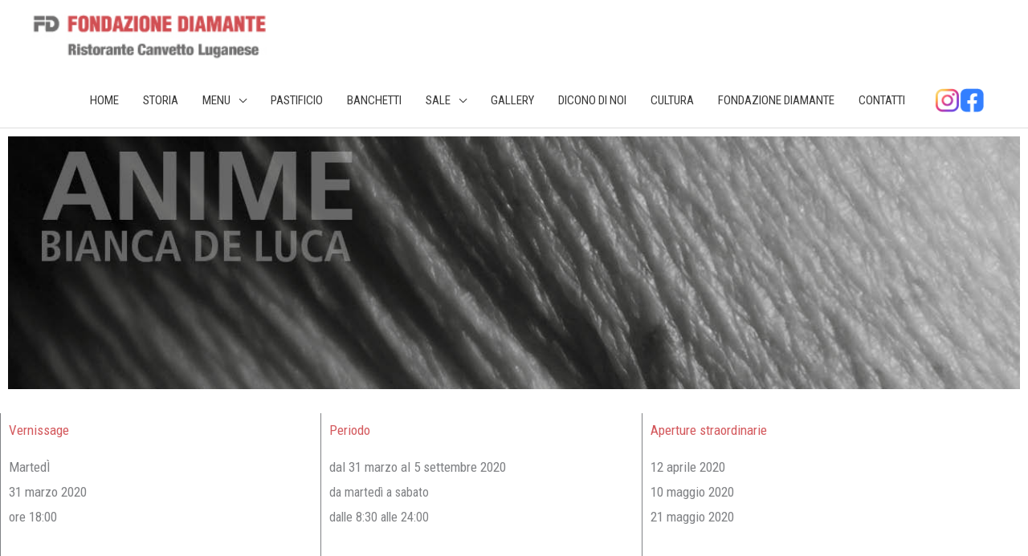

--- FILE ---
content_type: text/css
request_url: https://canvettoluganese.ch/wp-content/uploads/elementor/css/post-6297.css?ver=1769635842
body_size: 887
content:
.elementor-6297 .elementor-element.elementor-element-39976cf img{width:100%;}.elementor-6297 .elementor-element.elementor-element-8f5aa88 > .elementor-container{max-width:1200px;}.elementor-6297 .elementor-element.elementor-element-8f5aa88{margin-top:20px;margin-bottom:16px;}.elementor-6297 .elementor-element.elementor-element-a53f5f2 > .elementor-element-populated{border-style:solid;border-width:0px 1px 0px 1px;transition:background 0.3s, border 0.3s, border-radius 0.3s, box-shadow 0.3s;}.elementor-6297 .elementor-element.elementor-element-a53f5f2 > .elementor-element-populated > .elementor-background-overlay{transition:background 0.3s, border-radius 0.3s, opacity 0.3s;}.elementor-6297 .elementor-element.elementor-element-249f8a9{text-align:start;}.elementor-6297 .elementor-element.elementor-element-249f8a9 .elementor-heading-title{color:#D45A5E;}.elementor-6297 .elementor-element.elementor-element-876abd6 > .elementor-widget-container{margin:0px 0px -20px 0px;}.elementor-6297 .elementor-element.elementor-element-876abd6{text-align:start;}.elementor-6297 .elementor-element.elementor-element-85803fa > .elementor-element-populated{border-style:solid;border-width:0px 1px 0px 0px;}.elementor-6297 .elementor-element.elementor-element-876a7be{text-align:start;}.elementor-6297 .elementor-element.elementor-element-876a7be .elementor-heading-title{color:#D45A5E;}.elementor-6297 .elementor-element.elementor-element-ef79ed3{text-align:start;}.elementor-6297 .elementor-element.elementor-element-64237d4 > .elementor-element-populated{transition:background 0.3s, border 0.3s, border-radius 0.3s, box-shadow 0.3s;}.elementor-6297 .elementor-element.elementor-element-64237d4 > .elementor-element-populated > .elementor-background-overlay{transition:background 0.3s, border-radius 0.3s, opacity 0.3s;}.elementor-6297 .elementor-element.elementor-element-662ccc4{text-align:start;}.elementor-6297 .elementor-element.elementor-element-662ccc4 .elementor-heading-title{color:#D45A5E;}.elementor-6297 .elementor-element.elementor-element-b32200f{text-align:start;}.elementor-6297 .elementor-element.elementor-element-q83ujcy:not(.elementor-motion-effects-element-type-background), .elementor-6297 .elementor-element.elementor-element-q83ujcy > .elementor-motion-effects-container > .elementor-motion-effects-layer{background-color:#F5F5F5;}.elementor-6297 .elementor-element.elementor-element-q83ujcy > .elementor-container{max-width:1200px;}.elementor-6297 .elementor-element.elementor-element-q83ujcy{transition:background 0.3s, border 0.3s, border-radius 0.3s, box-shadow 0.3s;margin-top:0px;margin-bottom:0px;padding:60px 0px 060px 0px;}.elementor-6297 .elementor-element.elementor-element-q83ujcy > .elementor-background-overlay{transition:background 0.3s, border-radius 0.3s, opacity 0.3s;}.elementor-6297 .elementor-element.elementor-element-07e62b9 > .elementor-widget-container{margin:0px 0px 0px 0px;}.elementor-6297 .elementor-element.elementor-element-c18hvmg > .elementor-container{max-width:1200px;}.elementor-6297 .elementor-element.elementor-element-c18hvmg{transition:background 0.3s, border 0.3s, border-radius 0.3s, box-shadow 0.3s;margin-top:0px;margin-bottom:0px;padding:50px 0px 50px 0px;}.elementor-6297 .elementor-element.elementor-element-c18hvmg > .elementor-background-overlay{transition:background 0.3s, border-radius 0.3s, opacity 0.3s;}.elementor-6297 .elementor-element.elementor-element-ow7m3vf:not(.elementor-motion-effects-element-type-background), .elementor-6297 .elementor-element.elementor-element-ow7m3vf > .elementor-motion-effects-container > .elementor-motion-effects-layer{background-color:#F6F6F6;}.elementor-6297 .elementor-element.elementor-element-ow7m3vf > .elementor-container{max-width:1200px;}.elementor-6297 .elementor-element.elementor-element-ow7m3vf{transition:background 0.3s, border 0.3s, border-radius 0.3s, box-shadow 0.3s;padding:60px 0px 24px 0px;}.elementor-6297 .elementor-element.elementor-element-ow7m3vf > .elementor-background-overlay{transition:background 0.3s, border-radius 0.3s, opacity 0.3s;}.elementor-6297 .elementor-element.elementor-element-31f65784 > .elementor-element-populated{margin:0px 0px 0px 0px;--e-column-margin-right:0px;--e-column-margin-left:0px;}.elementor-6297 .elementor-element.elementor-element-1a80fde > .elementor-widget-container{margin:0px 7px 16px 0px;}.elementor-6297 .elementor-element.elementor-element-1a80fde{text-align:start;}.elementor-6297 .elementor-element.elementor-element-1a80fde .elementor-heading-title{color:#D45A5E;}.elementor-6297 .elementor-element.elementor-element-ab67bc4:not(.elementor-motion-effects-element-type-background), .elementor-6297 .elementor-element.elementor-element-ab67bc4 > .elementor-motion-effects-container > .elementor-motion-effects-layer{background-color:#FFFFFF;}.elementor-6297 .elementor-element.elementor-element-ab67bc4 > .elementor-container{max-width:1200px;}.elementor-6297 .elementor-element.elementor-element-ab67bc4{transition:background 0.3s, border 0.3s, border-radius 0.3s, box-shadow 0.3s;padding:60px 0px 24px 0px;}.elementor-6297 .elementor-element.elementor-element-ab67bc4 > .elementor-background-overlay{transition:background 0.3s, border-radius 0.3s, opacity 0.3s;}.elementor-6297 .elementor-element.elementor-element-7b1b186 > .elementor-element-populated{margin:0px 0px 0px 0px;--e-column-margin-right:0px;--e-column-margin-left:0px;}.elementor-6297 .elementor-element.elementor-element-f4792e4 > .elementor-widget-container{margin:0px 7px 16px 0px;}.elementor-6297 .elementor-element.elementor-element-f4792e4{text-align:start;}.elementor-6297 .elementor-element.elementor-element-f4792e4 .elementor-heading-title{color:#D45A5E;}.elementor-6297 .elementor-element.elementor-element-133a6b8 .gallery-item{padding:0 10px 10px 0;}.elementor-6297 .elementor-element.elementor-element-133a6b8 .gallery{margin:0 -10px -10px 0;}.elementor-6297 .elementor-element.elementor-element-133a6b8 .gallery-item .gallery-caption{text-align:center;}.elementor-6297 .elementor-element.elementor-element-fe94bd7{--spacer-size:50px;}@media(max-width:1024px){.elementor-6297 .elementor-element.elementor-element-q83ujcy{padding:80px 40px 80px 40px;}.elementor-6297 .elementor-element.elementor-element-c18hvmg{padding:90px 25px 90px 25px;}.elementor-6297 .elementor-element.elementor-element-b0b74d8 > .elementor-element-populated{padding:0px 0px 0px 0px;}.elementor-6297 .elementor-element.elementor-element-8d99199 > .elementor-element-populated{padding:0px 0px 0px 0px;}.elementor-6297 .elementor-element.elementor-element-ow7m3vf{padding:80px 0px 0px 40px;}.elementor-6297 .elementor-element.elementor-element-31f65784 > .elementor-element-populated{margin:0px 48px 40px 0px;--e-column-margin-right:48px;--e-column-margin-left:0px;}.elementor-6297 .elementor-element.elementor-element-ab67bc4{padding:80px 0px 0px 40px;}.elementor-6297 .elementor-element.elementor-element-7b1b186 > .elementor-element-populated{margin:0px 48px 40px 0px;--e-column-margin-right:48px;--e-column-margin-left:0px;}}@media(max-width:767px){.elementor-6297 .elementor-element.elementor-element-q83ujcy{padding:64px 24px 64px 24px;}.elementor-6297 .elementor-element.elementor-element-c18hvmg{margin-top:0px;margin-bottom:0px;padding:75px 20px 75px 20px;}.elementor-6297 .elementor-element.elementor-element-b0b74d8 > .elementor-element-populated{margin:30px 0px 0px 0px;--e-column-margin-right:0px;--e-column-margin-left:0px;}.elementor-6297 .elementor-element.elementor-element-8d99199 > .elementor-element-populated{margin:30px 0px 0px 0px;--e-column-margin-right:0px;--e-column-margin-left:0px;}.elementor-6297 .elementor-element.elementor-element-ow7m3vf{padding:64px 24px 0px 24px;}.elementor-6297 .elementor-element.elementor-element-31f65784 > .elementor-element-populated{margin:0px 0px 040px 0px;--e-column-margin-right:0px;--e-column-margin-left:0px;}.elementor-6297 .elementor-element.elementor-element-ab67bc4{padding:64px 24px 0px 24px;}.elementor-6297 .elementor-element.elementor-element-7b1b186 > .elementor-element-populated{margin:0px 0px 040px 0px;--e-column-margin-right:0px;--e-column-margin-left:0px;}}@media(min-width:768px){.elementor-6297 .elementor-element.elementor-element-cfd75d9{width:10%;}.elementor-6297 .elementor-element.elementor-element-0c2e510{width:40%;}.elementor-6297 .elementor-element.elementor-element-a6463f8{width:40%;}.elementor-6297 .elementor-element.elementor-element-e366fbd{width:9.978%;}.elementor-6297 .elementor-element.elementor-element-0fc7812{width:10.262%;}.elementor-6297 .elementor-element.elementor-element-0c0b5bc{width:79.755%;}.elementor-6297 .elementor-element.elementor-element-6c7345d{width:9.649%;}.elementor-6297 .elementor-element.elementor-element-1858584{width:42.24%;}.elementor-6297 .elementor-element.elementor-element-6ef2d70{width:57.76%;}}@media(max-width:1024px) and (min-width:768px){.elementor-6297 .elementor-element.elementor-element-31f65784{width:50%;}.elementor-6297 .elementor-element.elementor-element-7b1b186{width:50%;}}